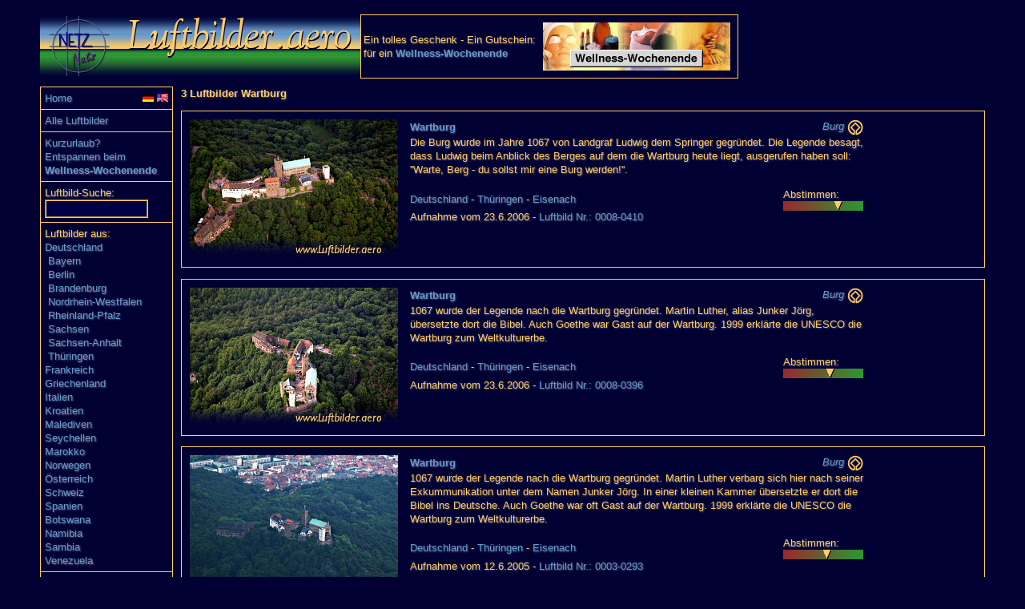

--- FILE ---
content_type: text/html
request_url: https://www.luftbilder.aero/luftbilder.php?t=Wartburg
body_size: 13535
content:
<!DOCTYPE HTML PUBLIC "-//W3C//DTD HTML 4.01 Transitional//EN"
            "http://www.w3.org/TR/html4/loose.dtd">
<html>
<head>
   <meta http-equiv="Content-Type" content="text/html; charset=iso-8859-1">
   <meta name="viewport" content="width=device-width, initial-scale=1">
   <link REL="StyleSheet" HREF="/style.css" TYPE="text/css">
   <LINK REL="SHORTCUT ICON" HREF="https://luftbilder.aero/favicon.ico">
<META HTTP-EQUIV="Content-Language" CONTENT="de">
<META name="verify-v1" content="vyymdplEeVTPqp8zCbsSKIQn9AjEQu+yxFekI0LlFjg=">
<META name="description" content="Wartburg Die Burg wurde im Jahre 1067 von Landgraf Ludwig dem Springer gegr&uuml;ndet. Die Legende besagt, dass Ludwig beim Anblick des Berges auf dem die Wartburg heute liegt, ausgerufen haben soll: ''Warte, Berg - du sollst mir eine Burg werden!''.  Luftbilder aus Deutschland und Europa, Berlin und Brandenburg.">
<META NAME="KEYWORDS" CONTENT="Wartburg, Luftbilder, Luftbild, Luftaufnahmen, Luftaufnahme, Deutschland, Berlin, Brandenburg, Burgen, Schl&ouml;sser, T&uuml;rme, Natur, Sport">
<title>Luftbilder.aero - Wartburg</title>

   <script src="/include/popup.js" TYPE="text/javascript"></script>
</head>

<body text="#FFCC66" bgcolor="#000033" link="#6699cc" vlink="#6699cc" alink="#6699cc">
<div id="showimage" style="width: 820px; height: 556px"></div>
<center>
<table border=0 cellspacing=10 cellpadding=0 width="95%">
<tr>
<td colspan=2 height=80 valign=top>
<table border=0 cellpadding=0 cellspacing=0><tr>
<td align=left valign=top width="90%" STYLE="background-image: url('/images/logoline.gif');"><img src="/images/logo.gif" border=0 height=80 alt="Luftbilder.aero" title="Luftbilder.aero"></td><td align=right valign=bottom>
<table border=1 rules=all cellpadding=0 cellspacing=0 style="border-color: #FFCC66; height:80px" width="472px">
<tr><td>

<table width="100%">
<tr><td>
Ein tolles Geschenk - Ein Gutschein:<br>
f&uuml;r ein <b><a href="http://www.wellness-wochenende.com/">Wellness-Wochenende</a></b>
</td>
<td><a href="http://www.wellness-wochenende.com/"><img src="/wellness-shortbanner.jpg" border=0
alt="Wellness-Wochenende" title="Entspannen Sie bei einem Wellness-Wochenende"></a></td>
</tr></table>

</td></tr></table>

</td></tr>
</table>

</td>
</tr>
<tr align=left valign=top>
<td align=left valign=top height="100%">
<table style="border-color: #FFCC66; height:100%;" border=1 width="100%" rules=all cellpadding=5 cellspacing=0 >
<tr><td width="100%">
<table cellpadding=0 cellspacing=0 border=0><tr>
<td align=left><a href="/">Home</a></td>
<td align=right width="100%">
<a href="https://www.luftbilder.aero/luftbilder.php?t=Wartburg"><img src="/images/de.png" alt="deutsch" title="deutsch" border=0></a>
<a href="https://www.aerialphotos.aero/luftbilder.php?t=Wartburg"><img src="/images/usuk.png" alt="english" title="english" border=0></a>
</td>
</tr></table>
</td></tr>


<tr><td>
<a href="/luftbilder.php">Alle Luftbilder</a>
</td></tr>
<tr><td>
<a href="http://www.wellness-wochenende.com/">Kurzurlaub?</a><br>
<a href="http://www.wellness-wochenende.com/">Entspannen beim</a>
<b><a href="http://www.wellness-wochenende.com/">Wellness-Wochenende</a></b>
</td></tr>
<tr><td>
Luftbild-Suche:<br>
<form action="/luftbilder.php" method="get">
<input type="text" name="q" size=14 maxlength=30>
</form></td></tr>
<tr><td>
Luftbilder aus:<br>
<a href="/luftbilder.php?l=Deutschland">Deutschland</a><br>
&nbsp;<a href="/luftbilder.php?p=Bayern">Bayern</a><br>
&nbsp;<a href="/luftbilder.php?p=Berlin">Berlin</a><br>
&nbsp;<a href="/luftbilder.php?p=Brandenburg">Brandenburg</a><br>
&nbsp;<a href="/luftbilder.php?p=Nordrhein-Westfalen">Nordrhein-Westfalen</a><br>
&nbsp;<a href="/luftbilder.php?p=Rheinland-Pfalz">Rheinland-Pfalz</a><br>
&nbsp;<a href="/luftbilder.php?p=Sachsen">Sachsen</a><br>
&nbsp;<a href="/luftbilder.php?p=Sachsen-Anhalt">Sachsen-Anhalt</a><br>
&nbsp;<a href="/luftbilder.php?p=Th%FCringen">Th&uuml;ringen</a><br>
<a href="/luftbilder.php?l=Frankreich">Frankreich</a><br>
<a href="/luftbilder.php?l=Griechenland">Griechenland</a><br>
<a href="/luftbilder.php?l=Italien">Italien</a><br>
<a href="/luftbilder.php?l=Kroatien">Kroatien</a><br>
<a href="/luftbilder.php?l=Malediven">Malediven</a><br>
<a href="/luftbilder.php?l=Seychellen">Seychellen</a><br>
<a href="/luftbilder.php?l=Marokko">Marokko</a><br>
<a href="/luftbilder.php?l=Norwegen">Norwegen</a><br>
<a href="/luftbilder.php?l=%D6sterreich">&Ouml;sterreich</a><br>
<a href="/luftbilder.php?l=Schweiz">Schweiz</a><br>
<a href="/luftbilder.php?l=Spanien">Spanien</a><br>
<a href="/luftbilder.php?l=Botswana">Botswana</a><br>
<a href="/luftbilder.php?l=Namibia">Namibia</a><br>
<a href="/luftbilder.php?l=Sambia">Sambia</a><br>
<a href="/luftbilder.php?l=Venezuela">Venezuela</a>
</td></tr>
<tr><td>
Motive:<br>
<a href="/luftbilder.php?m=Schloss">Schl&ouml;sser</a>&nbsp;|
<a href="/luftbilder.php?m=Burg">Burgen</a>&nbsp;|
<a href="/luftbilder.php?m=Kirche">Kirchen</a>&nbsp;|
<a href="/luftbilder.php?m=Denkmal">Denkm&auml;ler</a>&nbsp;|
<a href="/luftbilder.php?m=Gebäude">Geb&auml;ude</a>&nbsp;|
<a href="/luftbilder.php?m=City">St&auml;dte</a>&nbsp;|
<a href="/luftbilder.php?m=Ort">Orte</a>&nbsp;|
<a href="/luftbilder.php?m=Natur">Natur</a>&nbsp;|
<a href="/luftbilder.php?m=Sport">Sport</a>&nbsp;|
<a href="/luftbilder.php?m=Aero">Aero</a><br>
</td></tr>
<tr><td>
<a href="/impressum.php">Impressum - Copyright</a>
</td></tr>

</table>
</td>
<td height=650 width="100%">
<b>3 Luftbilder  Wartburg</b>
<p>

	<table border=1 rules=all cellpadding=0 cellspacing=0 style="border-color: #FFCC66" width="100%">
	<tr><td width="25%">
	<table border=0 cellpadding=5 cellspacing=5>
	<tr><td align=center valign=middle>
        <a href="/water.php?94314b6f86cf80c16044d2eb11" target="_new" 
	  onClick="return enlarge('/water.php?94314b6f86cf80c16044d2eb11',event,'center',822,558)"><img 
	  src="/thumb/0008/tb00080410.jpg" border=0 width=260 height=174 
          alt="Luftbild Wartburg" title="Wartburg - vergr&ouml;&szlig;ern"></a>
	</td>
        <td height="100%" width="80%" valign=top>
	<table border=0 cellpadding=0 cellspacing=0 width="100%" style="height:100%">
	<tr style="height:10%" ><td width="80%" align=left valign=top>
	<table border=0 cellpadding=0 cellspacing=0 width="100%" style="height:100%"><tr><td align="left">
	   <b><a href="/luftbilder.php?t=Wartburg">Wartburg</a></b>
	  </td><td align="right">
	   <a href="/luftbilder.php?m=Burg"><i>Burg</i></a>&nbsp;<a href="/luftbilder.php?w=1"><img src="/images/unesco.gif" border="0"
	  width="20" height="20" align="top" alt="Weltkulturerbe" title="Weltkulturerbe"></a>
	</td></tr></table>
	</td>
	<td width="2%" rowspan="3">&nbsp;&nbsp;&nbsp;</td>
	<td width="25%" align=right valign=top rowspan="2">
	</td></tr>
	<tr style="height:80%"><td align=left valign=top>
	Die Burg wurde im Jahre 1067 von Landgraf Ludwig dem Springer gegr&uuml;ndet. Die Legende besagt, dass Ludwig beim Anblick des Berges auf dem die Wartburg heute liegt, ausgerufen haben soll: ''Warte, Berg - du sollst mir eine Burg werden!''.  <p>
	<table border=0 cellpadding=0 cellspacing=0 width="100%"><tr><td align="left">
	  <a href="/luftbilder.php?l=Deutschland">Deutschland</a> -
	  <a href="/luftbilder.php?p=Thüringen">Thüringen</a> -
	  <a href="/luftbilder.php?o=Eisenach">Eisenach</a>
	   
	</td><td align="right">
          <table width="100" border=0 cellpadding=0 cellspacing=0>
	    <tr><td>Abstimmen:</td></tr>
	    <tr><td height="12" width="100" title="31 Stimmen - Ergebnis: 7.5 - Abstimmen!" style="background-image: url('/votebar.jpg');"><a href="/luftvote.php?n=0008-0410"><img src="/voteempty.gif" alt="-" width=64 height=12 border=0><img src="/votepoint.gif" alt="-" width=10 height=12 border=0><img src="/voteempty.gif" alt="-" width=26 height=12 border=0></a></td></tr>
	  </table>
	</td></tr></table>

	</td>
	</tr>
	<tr  style="height:10%" valign=bottom>
	<td align=left>
	Aufnahme vom 23.6.2006 - 
	<a href="/luftbilder.php?n=0008-0410">Luftbild Nr.: 0008-0410</a>
	</td></tr>
	</table>
	</td></tr>
	</table>
	</td></tr>
	</table>
	<p>


	<table border=1 rules=all cellpadding=0 cellspacing=0 style="border-color: #FFCC66" width="100%">
	<tr><td width="25%">
	<table border=0 cellpadding=5 cellspacing=5>
	<tr><td align=center valign=middle>
        <a href="/water.php?94314b6f86cf80c16044d5e317" target="_new" 
	  onClick="return enlarge('/water.php?94314b6f86cf80c16044d5e317',event,'center',822,558)"><img 
	  src="/thumb/0008/tb00080396.jpg" border=0 width=260 height=174 
          alt="Luftbild Wartburg" title="Wartburg - vergr&ouml;&szlig;ern"></a>
	</td>
        <td height="100%" width="80%" valign=top>
	<table border=0 cellpadding=0 cellspacing=0 width="100%" style="height:100%">
	<tr style="height:10%" ><td width="80%" align=left valign=top>
	<table border=0 cellpadding=0 cellspacing=0 width="100%" style="height:100%"><tr><td align="left">
	   <b><a href="/luftbilder.php?t=Wartburg">Wartburg</a></b>
	  </td><td align="right">
	   <a href="/luftbilder.php?m=Burg"><i>Burg</i></a>&nbsp;<a href="/luftbilder.php?w=1"><img src="/images/unesco.gif" border="0"
	  width="20" height="20" align="top" alt="Weltkulturerbe" title="Weltkulturerbe"></a>
	</td></tr></table>
	</td>
	<td width="2%" rowspan="3">&nbsp;&nbsp;&nbsp;</td>
	<td width="25%" align=right valign=top rowspan="2">
	</td></tr>
	<tr style="height:80%"><td align=left valign=top>
	1067 wurde der Legende nach die Wartburg gegr&uuml;ndet. Martin Luther, alias Junker J&ouml;rg, &uuml;bersetzte dort die Bibel. Auch Goethe war Gast auf der Wartburg. 1999 erkl&auml;rte die UNESCO die Wartburg zum Weltkulturerbe. <p>
	<table border=0 cellpadding=0 cellspacing=0 width="100%"><tr><td align="left">
	  <a href="/luftbilder.php?l=Deutschland">Deutschland</a> -
	  <a href="/luftbilder.php?p=Thüringen">Thüringen</a> -
	  <a href="/luftbilder.php?o=Eisenach">Eisenach</a>
	   
	</td><td align="right">
          <table width="100" border=0 cellpadding=0 cellspacing=0>
	    <tr><td>Abstimmen:</td></tr>
	    <tr><td height="12" width="100" title="36 Stimmen - Ergebnis: 6.5 - Abstimmen!" style="background-image: url('/votebar.jpg');"><a href="/luftvote.php?n=0008-0396"><img src="/voteempty.gif" alt="-" width=54 height=12 border=0><img src="/votepoint.gif" alt="-" width=10 height=12 border=0><img src="/voteempty.gif" alt="-" width=36 height=12 border=0></a></td></tr>
	  </table>
	</td></tr></table>

	</td>
	</tr>
	<tr  style="height:10%" valign=bottom>
	<td align=left>
	Aufnahme vom 23.6.2006 - 
	<a href="/luftbilder.php?n=0008-0396">Luftbild Nr.: 0008-0396</a>
	</td></tr>
	</table>
	</td></tr>
	</table>
	</td></tr>
	</table>
	<p>


	<table border=1 rules=all cellpadding=0 cellspacing=0 style="border-color: #FFCC66" width="100%">
	<tr><td width="25%">
	<table border=0 cellpadding=5 cellspacing=5>
	<tr><td align=center valign=middle>
        <a href="/water.php?94314b6f86cf80c16b44d4e312" target="_new" 
	  onClick="return enlarge('/water.php?94314b6f86cf80c16b44d4e312',event,'center',822,558)"><img 
	  src="/thumb/0003/tb00030293.jpg" border=0 width=260 height=174 
          alt="Luftbild Wartburg" title="Wartburg - vergr&ouml;&szlig;ern"></a>
	</td>
        <td height="100%" width="80%" valign=top>
	<table border=0 cellpadding=0 cellspacing=0 width="100%" style="height:100%">
	<tr style="height:10%" ><td width="80%" align=left valign=top>
	<table border=0 cellpadding=0 cellspacing=0 width="100%" style="height:100%"><tr><td align="left">
	   <b><a href="/luftbilder.php?t=Wartburg">Wartburg</a></b>
	  </td><td align="right">
	   <a href="/luftbilder.php?m=Burg"><i>Burg</i></a>&nbsp;<a href="/luftbilder.php?w=1"><img src="/images/unesco.gif" border="0"
	  width="20" height="20" align="top" alt="Weltkulturerbe" title="Weltkulturerbe"></a>
	</td></tr></table>
	</td>
	<td width="2%" rowspan="3">&nbsp;&nbsp;&nbsp;</td>
	<td width="25%" align=right valign=top rowspan="2">
	</td></tr>
	<tr style="height:80%"><td align=left valign=top>
	1067 wurde der Legende nach die Wartburg gegr&uuml;ndet. Martin Luther verbarg sich hier nach seiner Exkummunikation unter dem Namen Junker J&ouml;rg. In einer kleinen Kammer &uuml;bersetzte er dort die Bibel 
ins Deutsche. Auch Goethe war oft Gast auf der Wartburg.  1999 erkl&auml;rte die UNESCO die Wartburg zum Weltkulturerbe. <p>
	<table border=0 cellpadding=0 cellspacing=0 width="100%"><tr><td align="left">
	  <a href="/luftbilder.php?l=Deutschland">Deutschland</a> -
	  <a href="/luftbilder.php?p=Thüringen">Thüringen</a> -
	  <a href="/luftbilder.php?o=Eisenach">Eisenach</a>
	   
	</td><td align="right">
          <table width="100" border=0 cellpadding=0 cellspacing=0>
	    <tr><td>Abstimmen:</td></tr>
	    <tr><td height="12" width="100" title="14 Stimmen - Ergebnis: 6.1 - Abstimmen!" style="background-image: url('/votebar.jpg');"><a href="/luftvote.php?n=0003-0293"><img src="/voteempty.gif" alt="-" width=50 height=12 border=0><img src="/votepoint.gif" alt="-" width=10 height=12 border=0><img src="/voteempty.gif" alt="-" width=40 height=12 border=0></a></td></tr>
	  </table>
	</td></tr></table>

	</td>
	</tr>
	<tr  style="height:10%" valign=bottom>
	<td align=left>
	Aufnahme vom 12.6.2005 - 
	<a href="/luftbilder.php?n=0003-0293">Luftbild Nr.: 0003-0293</a>
	</td></tr>
	</table>
	</td></tr>
	</table>
	</td></tr>
	</table>
	<p>

<table border=0 width="100%"><tr>
  <td align=left width="33%">&nbsp;</td><td align=center width="33%">Luftbild 1-3 von 3</td><td align=right width="33%">&nbsp;</td>
  </tr></table><br>
</td>
</tr>
</table>
</center>
</body>
</html>
